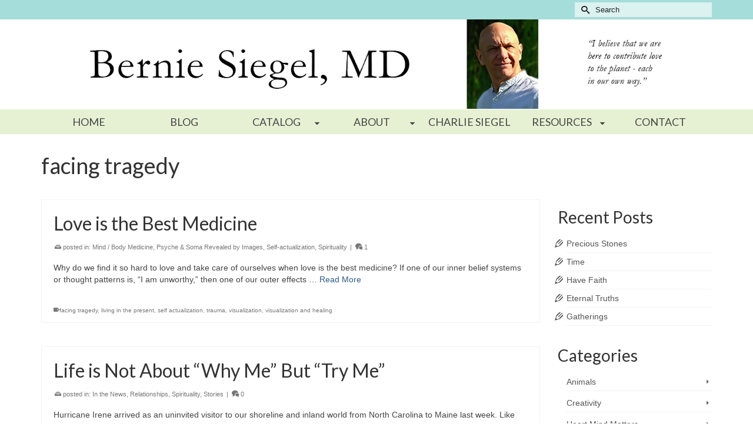

--- FILE ---
content_type: text/html; charset=UTF-8
request_url: https://berniesiegelmd.com/tag/facing-tragedy/
body_size: 18167
content:
<!DOCTYPE html>
<html class="no-js" dir="ltr" lang="en" itemscope="itemscope" itemtype="https://schema.org/WebPage" >
<head>
  <meta charset="UTF-8">
  <meta name="viewport" content="width=device-width, initial-scale=1.0">
  <meta http-equiv="X-UA-Compatible" content="IE=edge">
  	<style>img:is([sizes="auto" i], [sizes^="auto," i]) { contain-intrinsic-size: 3000px 1500px }</style>
	
		<!-- All in One SEO 4.9.0 - aioseo.com -->
	<meta name="robots" content="max-image-preview:large" />
	<link rel="canonical" href="https://berniesiegelmd.com/tag/facing-tragedy/" />
	<meta name="generator" content="All in One SEO (AIOSEO) 4.9.0" />
		<script type="application/ld+json" class="aioseo-schema">
			{"@context":"https:\/\/schema.org","@graph":[{"@type":"BreadcrumbList","@id":"https:\/\/berniesiegelmd.com\/tag\/facing-tragedy\/#breadcrumblist","itemListElement":[{"@type":"ListItem","@id":"https:\/\/berniesiegelmd.com#listItem","position":1,"name":"Home","item":"https:\/\/berniesiegelmd.com","nextItem":{"@type":"ListItem","@id":"https:\/\/berniesiegelmd.com\/tag\/facing-tragedy\/#listItem","name":"facing tragedy"}},{"@type":"ListItem","@id":"https:\/\/berniesiegelmd.com\/tag\/facing-tragedy\/#listItem","position":2,"name":"facing tragedy","previousItem":{"@type":"ListItem","@id":"https:\/\/berniesiegelmd.com#listItem","name":"Home"}}]},{"@type":"CollectionPage","@id":"https:\/\/berniesiegelmd.com\/tag\/facing-tragedy\/#collectionpage","url":"https:\/\/berniesiegelmd.com\/tag\/facing-tragedy\/","name":"facing tragedy -","inLanguage":"en-US","isPartOf":{"@id":"https:\/\/berniesiegelmd.com\/#website"},"breadcrumb":{"@id":"https:\/\/berniesiegelmd.com\/tag\/facing-tragedy\/#breadcrumblist"}},{"@type":"Organization","@id":"https:\/\/berniesiegelmd.com\/#organization","url":"https:\/\/berniesiegelmd.com\/"},{"@type":"WebSite","@id":"https:\/\/berniesiegelmd.com\/#website","url":"https:\/\/berniesiegelmd.com\/","inLanguage":"en-US","publisher":{"@id":"https:\/\/berniesiegelmd.com\/#organization"}}]}
		</script>
		<!-- All in One SEO -->


	<!-- This site is optimized with the Yoast SEO plugin v26.4 - https://yoast.com/wordpress/plugins/seo/ -->
	<title>facing tragedy -</title>
	<link rel="canonical" href="https://berniesiegelmd.com/tag/facing-tragedy/" />
	<meta property="og:locale" content="en_US" />
	<meta property="og:type" content="article" />
	<meta property="og:title" content="facing tragedy Archives -" />
	<meta property="og:url" content="https://berniesiegelmd.com/tag/facing-tragedy/" />
	<meta name="twitter:card" content="summary_large_image" />
	<script type="application/ld+json" class="yoast-schema-graph">{"@context":"https://schema.org","@graph":[{"@type":"CollectionPage","@id":"https://berniesiegelmd.com/tag/facing-tragedy/","url":"https://berniesiegelmd.com/tag/facing-tragedy/","name":"facing tragedy Archives -","isPartOf":{"@id":"https://berniesiegelmd.com/#website"},"breadcrumb":{"@id":"https://berniesiegelmd.com/tag/facing-tragedy/#breadcrumb"},"inLanguage":"en-US"},{"@type":"BreadcrumbList","@id":"https://berniesiegelmd.com/tag/facing-tragedy/#breadcrumb","itemListElement":[{"@type":"ListItem","position":1,"name":"Home","item":"https://berniesiegelmd.com/"},{"@type":"ListItem","position":2,"name":"facing tragedy"}]},{"@type":"WebSite","@id":"https://berniesiegelmd.com/#website","url":"https://berniesiegelmd.com/","name":"","description":"","potentialAction":[{"@type":"SearchAction","target":{"@type":"EntryPoint","urlTemplate":"https://berniesiegelmd.com/?s={search_term_string}"},"query-input":{"@type":"PropertyValueSpecification","valueRequired":true,"valueName":"search_term_string"}}],"inLanguage":"en-US"}]}</script>
	<!-- / Yoast SEO plugin. -->


<link rel='dns-prefetch' href='//widgetlogic.org' />
<link rel='dns-prefetch' href='//fonts.googleapis.com' />
<link rel="alternate" type="application/rss+xml" title=" &raquo; Feed" href="https://berniesiegelmd.com/feed/" />
<link rel="alternate" type="application/rss+xml" title=" &raquo; Comments Feed" href="https://berniesiegelmd.com/comments/feed/" />
<link rel="alternate" type="application/rss+xml" title=" &raquo; facing tragedy Tag Feed" href="https://berniesiegelmd.com/tag/facing-tragedy/feed/" />
		<!-- This site uses the Google Analytics by MonsterInsights plugin v9.10.0 - Using Analytics tracking - https://www.monsterinsights.com/ -->
							<script src="//www.googletagmanager.com/gtag/js?id=G-FXMHNEG2Y5"  data-cfasync="false" data-wpfc-render="false" type="text/javascript" async></script>
			<script data-cfasync="false" data-wpfc-render="false" type="text/javascript">
				var mi_version = '9.10.0';
				var mi_track_user = true;
				var mi_no_track_reason = '';
								var MonsterInsightsDefaultLocations = {"page_location":"https:\/\/berniesiegelmd.com\/tag\/facing-tragedy\/"};
								if ( typeof MonsterInsightsPrivacyGuardFilter === 'function' ) {
					var MonsterInsightsLocations = (typeof MonsterInsightsExcludeQuery === 'object') ? MonsterInsightsPrivacyGuardFilter( MonsterInsightsExcludeQuery ) : MonsterInsightsPrivacyGuardFilter( MonsterInsightsDefaultLocations );
				} else {
					var MonsterInsightsLocations = (typeof MonsterInsightsExcludeQuery === 'object') ? MonsterInsightsExcludeQuery : MonsterInsightsDefaultLocations;
				}

								var disableStrs = [
										'ga-disable-G-FXMHNEG2Y5',
									];

				/* Function to detect opted out users */
				function __gtagTrackerIsOptedOut() {
					for (var index = 0; index < disableStrs.length; index++) {
						if (document.cookie.indexOf(disableStrs[index] + '=true') > -1) {
							return true;
						}
					}

					return false;
				}

				/* Disable tracking if the opt-out cookie exists. */
				if (__gtagTrackerIsOptedOut()) {
					for (var index = 0; index < disableStrs.length; index++) {
						window[disableStrs[index]] = true;
					}
				}

				/* Opt-out function */
				function __gtagTrackerOptout() {
					for (var index = 0; index < disableStrs.length; index++) {
						document.cookie = disableStrs[index] + '=true; expires=Thu, 31 Dec 2099 23:59:59 UTC; path=/';
						window[disableStrs[index]] = true;
					}
				}

				if ('undefined' === typeof gaOptout) {
					function gaOptout() {
						__gtagTrackerOptout();
					}
				}
								window.dataLayer = window.dataLayer || [];

				window.MonsterInsightsDualTracker = {
					helpers: {},
					trackers: {},
				};
				if (mi_track_user) {
					function __gtagDataLayer() {
						dataLayer.push(arguments);
					}

					function __gtagTracker(type, name, parameters) {
						if (!parameters) {
							parameters = {};
						}

						if (parameters.send_to) {
							__gtagDataLayer.apply(null, arguments);
							return;
						}

						if (type === 'event') {
														parameters.send_to = monsterinsights_frontend.v4_id;
							var hookName = name;
							if (typeof parameters['event_category'] !== 'undefined') {
								hookName = parameters['event_category'] + ':' + name;
							}

							if (typeof MonsterInsightsDualTracker.trackers[hookName] !== 'undefined') {
								MonsterInsightsDualTracker.trackers[hookName](parameters);
							} else {
								__gtagDataLayer('event', name, parameters);
							}
							
						} else {
							__gtagDataLayer.apply(null, arguments);
						}
					}

					__gtagTracker('js', new Date());
					__gtagTracker('set', {
						'developer_id.dZGIzZG': true,
											});
					if ( MonsterInsightsLocations.page_location ) {
						__gtagTracker('set', MonsterInsightsLocations);
					}
										__gtagTracker('config', 'G-FXMHNEG2Y5', {"forceSSL":"true","link_attribution":"true"} );
										window.gtag = __gtagTracker;										(function () {
						/* https://developers.google.com/analytics/devguides/collection/analyticsjs/ */
						/* ga and __gaTracker compatibility shim. */
						var noopfn = function () {
							return null;
						};
						var newtracker = function () {
							return new Tracker();
						};
						var Tracker = function () {
							return null;
						};
						var p = Tracker.prototype;
						p.get = noopfn;
						p.set = noopfn;
						p.send = function () {
							var args = Array.prototype.slice.call(arguments);
							args.unshift('send');
							__gaTracker.apply(null, args);
						};
						var __gaTracker = function () {
							var len = arguments.length;
							if (len === 0) {
								return;
							}
							var f = arguments[len - 1];
							if (typeof f !== 'object' || f === null || typeof f.hitCallback !== 'function') {
								if ('send' === arguments[0]) {
									var hitConverted, hitObject = false, action;
									if ('event' === arguments[1]) {
										if ('undefined' !== typeof arguments[3]) {
											hitObject = {
												'eventAction': arguments[3],
												'eventCategory': arguments[2],
												'eventLabel': arguments[4],
												'value': arguments[5] ? arguments[5] : 1,
											}
										}
									}
									if ('pageview' === arguments[1]) {
										if ('undefined' !== typeof arguments[2]) {
											hitObject = {
												'eventAction': 'page_view',
												'page_path': arguments[2],
											}
										}
									}
									if (typeof arguments[2] === 'object') {
										hitObject = arguments[2];
									}
									if (typeof arguments[5] === 'object') {
										Object.assign(hitObject, arguments[5]);
									}
									if ('undefined' !== typeof arguments[1].hitType) {
										hitObject = arguments[1];
										if ('pageview' === hitObject.hitType) {
											hitObject.eventAction = 'page_view';
										}
									}
									if (hitObject) {
										action = 'timing' === arguments[1].hitType ? 'timing_complete' : hitObject.eventAction;
										hitConverted = mapArgs(hitObject);
										__gtagTracker('event', action, hitConverted);
									}
								}
								return;
							}

							function mapArgs(args) {
								var arg, hit = {};
								var gaMap = {
									'eventCategory': 'event_category',
									'eventAction': 'event_action',
									'eventLabel': 'event_label',
									'eventValue': 'event_value',
									'nonInteraction': 'non_interaction',
									'timingCategory': 'event_category',
									'timingVar': 'name',
									'timingValue': 'value',
									'timingLabel': 'event_label',
									'page': 'page_path',
									'location': 'page_location',
									'title': 'page_title',
									'referrer' : 'page_referrer',
								};
								for (arg in args) {
																		if (!(!args.hasOwnProperty(arg) || !gaMap.hasOwnProperty(arg))) {
										hit[gaMap[arg]] = args[arg];
									} else {
										hit[arg] = args[arg];
									}
								}
								return hit;
							}

							try {
								f.hitCallback();
							} catch (ex) {
							}
						};
						__gaTracker.create = newtracker;
						__gaTracker.getByName = newtracker;
						__gaTracker.getAll = function () {
							return [];
						};
						__gaTracker.remove = noopfn;
						__gaTracker.loaded = true;
						window['__gaTracker'] = __gaTracker;
					})();
									} else {
										console.log("");
					(function () {
						function __gtagTracker() {
							return null;
						}

						window['__gtagTracker'] = __gtagTracker;
						window['gtag'] = __gtagTracker;
					})();
									}
			</script>
							<!-- / Google Analytics by MonsterInsights -->
		<script type="text/javascript">
/* <![CDATA[ */
window._wpemojiSettings = {"baseUrl":"https:\/\/s.w.org\/images\/core\/emoji\/16.0.1\/72x72\/","ext":".png","svgUrl":"https:\/\/s.w.org\/images\/core\/emoji\/16.0.1\/svg\/","svgExt":".svg","source":{"concatemoji":"https:\/\/berniesiegelmd.com\/wp-includes\/js\/wp-emoji-release.min.js?ver=6.8.3"}};
/*! This file is auto-generated */
!function(s,n){var o,i,e;function c(e){try{var t={supportTests:e,timestamp:(new Date).valueOf()};sessionStorage.setItem(o,JSON.stringify(t))}catch(e){}}function p(e,t,n){e.clearRect(0,0,e.canvas.width,e.canvas.height),e.fillText(t,0,0);var t=new Uint32Array(e.getImageData(0,0,e.canvas.width,e.canvas.height).data),a=(e.clearRect(0,0,e.canvas.width,e.canvas.height),e.fillText(n,0,0),new Uint32Array(e.getImageData(0,0,e.canvas.width,e.canvas.height).data));return t.every(function(e,t){return e===a[t]})}function u(e,t){e.clearRect(0,0,e.canvas.width,e.canvas.height),e.fillText(t,0,0);for(var n=e.getImageData(16,16,1,1),a=0;a<n.data.length;a++)if(0!==n.data[a])return!1;return!0}function f(e,t,n,a){switch(t){case"flag":return n(e,"\ud83c\udff3\ufe0f\u200d\u26a7\ufe0f","\ud83c\udff3\ufe0f\u200b\u26a7\ufe0f")?!1:!n(e,"\ud83c\udde8\ud83c\uddf6","\ud83c\udde8\u200b\ud83c\uddf6")&&!n(e,"\ud83c\udff4\udb40\udc67\udb40\udc62\udb40\udc65\udb40\udc6e\udb40\udc67\udb40\udc7f","\ud83c\udff4\u200b\udb40\udc67\u200b\udb40\udc62\u200b\udb40\udc65\u200b\udb40\udc6e\u200b\udb40\udc67\u200b\udb40\udc7f");case"emoji":return!a(e,"\ud83e\udedf")}return!1}function g(e,t,n,a){var r="undefined"!=typeof WorkerGlobalScope&&self instanceof WorkerGlobalScope?new OffscreenCanvas(300,150):s.createElement("canvas"),o=r.getContext("2d",{willReadFrequently:!0}),i=(o.textBaseline="top",o.font="600 32px Arial",{});return e.forEach(function(e){i[e]=t(o,e,n,a)}),i}function t(e){var t=s.createElement("script");t.src=e,t.defer=!0,s.head.appendChild(t)}"undefined"!=typeof Promise&&(o="wpEmojiSettingsSupports",i=["flag","emoji"],n.supports={everything:!0,everythingExceptFlag:!0},e=new Promise(function(e){s.addEventListener("DOMContentLoaded",e,{once:!0})}),new Promise(function(t){var n=function(){try{var e=JSON.parse(sessionStorage.getItem(o));if("object"==typeof e&&"number"==typeof e.timestamp&&(new Date).valueOf()<e.timestamp+604800&&"object"==typeof e.supportTests)return e.supportTests}catch(e){}return null}();if(!n){if("undefined"!=typeof Worker&&"undefined"!=typeof OffscreenCanvas&&"undefined"!=typeof URL&&URL.createObjectURL&&"undefined"!=typeof Blob)try{var e="postMessage("+g.toString()+"("+[JSON.stringify(i),f.toString(),p.toString(),u.toString()].join(",")+"));",a=new Blob([e],{type:"text/javascript"}),r=new Worker(URL.createObjectURL(a),{name:"wpTestEmojiSupports"});return void(r.onmessage=function(e){c(n=e.data),r.terminate(),t(n)})}catch(e){}c(n=g(i,f,p,u))}t(n)}).then(function(e){for(var t in e)n.supports[t]=e[t],n.supports.everything=n.supports.everything&&n.supports[t],"flag"!==t&&(n.supports.everythingExceptFlag=n.supports.everythingExceptFlag&&n.supports[t]);n.supports.everythingExceptFlag=n.supports.everythingExceptFlag&&!n.supports.flag,n.DOMReady=!1,n.readyCallback=function(){n.DOMReady=!0}}).then(function(){return e}).then(function(){var e;n.supports.everything||(n.readyCallback(),(e=n.source||{}).concatemoji?t(e.concatemoji):e.wpemoji&&e.twemoji&&(t(e.twemoji),t(e.wpemoji)))}))}((window,document),window._wpemojiSettings);
/* ]]> */
</script>
<style id='wp-emoji-styles-inline-css' type='text/css'>

	img.wp-smiley, img.emoji {
		display: inline !important;
		border: none !important;
		box-shadow: none !important;
		height: 1em !important;
		width: 1em !important;
		margin: 0 0.07em !important;
		vertical-align: -0.1em !important;
		background: none !important;
		padding: 0 !important;
	}
</style>
<link rel='stylesheet' id='wp-block-library-css' href='https://berniesiegelmd.com/wp-includes/css/dist/block-library/style.min.css?ver=6.8.3' type='text/css' media='all' />
<style id='classic-theme-styles-inline-css' type='text/css'>
/*! This file is auto-generated */
.wp-block-button__link{color:#fff;background-color:#32373c;border-radius:9999px;box-shadow:none;text-decoration:none;padding:calc(.667em + 2px) calc(1.333em + 2px);font-size:1.125em}.wp-block-file__button{background:#32373c;color:#fff;text-decoration:none}
</style>
<link rel='stylesheet' id='aioseo/css/src/vue/standalone/blocks/table-of-contents/global.scss-css' href='https://berniesiegelmd.com/wp-content/plugins/all-in-one-seo-pack/dist/Lite/assets/css/table-of-contents/global.e90f6d47.css?ver=4.9.0' type='text/css' media='all' />
<style id='ce4wp-subscribe-style-inline-css' type='text/css'>
.wp-block-ce4wp-subscribe{max-width:840px;margin:0 auto}.wp-block-ce4wp-subscribe .title{margin-bottom:0}.wp-block-ce4wp-subscribe .subTitle{margin-top:0;font-size:0.8em}.wp-block-ce4wp-subscribe .disclaimer{margin-top:5px;font-size:0.8em}.wp-block-ce4wp-subscribe .disclaimer .disclaimer-label{margin-left:10px}.wp-block-ce4wp-subscribe .inputBlock{width:100%;margin-bottom:10px}.wp-block-ce4wp-subscribe .inputBlock input{width:100%}.wp-block-ce4wp-subscribe .inputBlock label{display:inline-block}.wp-block-ce4wp-subscribe .submit-button{margin-top:25px;display:block}.wp-block-ce4wp-subscribe .required-text{display:inline-block;margin:0;padding:0;margin-left:0.3em}.wp-block-ce4wp-subscribe .onSubmission{height:0;max-width:840px;margin:0 auto}.wp-block-ce4wp-subscribe .firstNameSummary .lastNameSummary{text-transform:capitalize}.wp-block-ce4wp-subscribe .ce4wp-inline-notification{display:flex;flex-direction:row;align-items:center;padding:13px 10px;width:100%;height:40px;border-style:solid;border-color:orange;border-width:1px;border-left-width:4px;border-radius:3px;background:rgba(255,133,15,0.1);flex:none;order:0;flex-grow:1;margin:0px 0px}.wp-block-ce4wp-subscribe .ce4wp-inline-warning-text{font-style:normal;font-weight:normal;font-size:16px;line-height:20px;display:flex;align-items:center;color:#571600;margin-left:9px}.wp-block-ce4wp-subscribe .ce4wp-inline-warning-icon{color:orange}.wp-block-ce4wp-subscribe .ce4wp-inline-warning-arrow{color:#571600;margin-left:auto}.wp-block-ce4wp-subscribe .ce4wp-banner-clickable{cursor:pointer}.ce4wp-link{cursor:pointer}

.no-flex{display:block}.sub-header{margin-bottom:1em}


</style>
<style id='ic-price-field-ic-price-table-style-inline-css' type='text/css'>
/**
 * Note that these styles are loaded *before* editor styles, so that
 * editor-specific styles using the same selectors will take precedence.
 */
.ic-font-size-custom .price-value, .ic-font-size-custom .price-value.small-price {
    font-size: inherit;
}
</style>
<style id='ic-epc-image-gallery-style-inline-css' type='text/css'>
/*!
 * 
 * https://impleCode.com
 *
 * Copyright 2021 impleCode
 * Free to use under the GPLv3 license.
 * http://www.gnu.org/licenses/gpl-3.0.html
 *
 * Contributing author: Norbert Dreszer
 *
 * NOTE: DO NOT EDIT THIS FILE. FOR YOUR OWN CSS GO TO WordPress > Appearance > Additional CSS and copy the CSS that you want to modify there.
 */

.wp-block-ic-epc-image-gallery {
    display: table;
}

.wp-block-ic-epc-image-gallery.alignfull, .wp-block-ic-epc-image-gallery.alignwide {
    display: block;
}
</style>
<link rel='stylesheet' id='coblocks-frontend-css' href='https://berniesiegelmd.com/wp-content/plugins/coblocks/dist/style-coblocks-1.css?ver=3.1.16' type='text/css' media='all' />
<link rel='stylesheet' id='coblocks-extensions-css' href='https://berniesiegelmd.com/wp-content/plugins/coblocks/dist/style-coblocks-extensions.css?ver=3.1.16' type='text/css' media='all' />
<link rel='stylesheet' id='coblocks-animation-css' href='https://berniesiegelmd.com/wp-content/plugins/coblocks/dist/style-coblocks-animation.css?ver=2677611078ee87eb3b1c' type='text/css' media='all' />
<link rel='stylesheet' id='block-widget-css' href='https://berniesiegelmd.com/wp-content/plugins/widget-logic/block_widget/css/widget.css?ver=1724953436' type='text/css' media='all' />
<link rel='stylesheet' id='dashicons-css' href='https://berniesiegelmd.com/wp-includes/css/dashicons.min.css?ver=6.8.3' type='text/css' media='all' />
<link rel='stylesheet' id='al_product_styles-css' href='https://berniesiegelmd.com/wp-content/plugins/ecommerce-product-catalog/css/al_product.min.css?timestamp=1761092163&#038;ver=6.8.3' type='text/css' media='all' />
<link rel='stylesheet' id='ic_blocks-css' href='https://berniesiegelmd.com/wp-content/plugins/ecommerce-product-catalog/includes/blocks/ic-blocks.min.css?timestamp=1761092163&#038;ver=6.8.3' type='text/css' media='all' />
<style id='global-styles-inline-css' type='text/css'>
:root{--wp--preset--aspect-ratio--square: 1;--wp--preset--aspect-ratio--4-3: 4/3;--wp--preset--aspect-ratio--3-4: 3/4;--wp--preset--aspect-ratio--3-2: 3/2;--wp--preset--aspect-ratio--2-3: 2/3;--wp--preset--aspect-ratio--16-9: 16/9;--wp--preset--aspect-ratio--9-16: 9/16;--wp--preset--color--black: #000;--wp--preset--color--cyan-bluish-gray: #abb8c3;--wp--preset--color--white: #fff;--wp--preset--color--pale-pink: #f78da7;--wp--preset--color--vivid-red: #cf2e2e;--wp--preset--color--luminous-vivid-orange: #ff6900;--wp--preset--color--luminous-vivid-amber: #fcb900;--wp--preset--color--light-green-cyan: #7bdcb5;--wp--preset--color--vivid-green-cyan: #00d084;--wp--preset--color--pale-cyan-blue: #8ed1fc;--wp--preset--color--vivid-cyan-blue: #0693e3;--wp--preset--color--vivid-purple: #9b51e0;--wp--preset--color--virtue-primary: #2d5c88;--wp--preset--color--virtue-primary-light: #6c8dab;--wp--preset--color--very-light-gray: #eee;--wp--preset--color--very-dark-gray: #444;--wp--preset--gradient--vivid-cyan-blue-to-vivid-purple: linear-gradient(135deg,rgba(6,147,227,1) 0%,rgb(155,81,224) 100%);--wp--preset--gradient--light-green-cyan-to-vivid-green-cyan: linear-gradient(135deg,rgb(122,220,180) 0%,rgb(0,208,130) 100%);--wp--preset--gradient--luminous-vivid-amber-to-luminous-vivid-orange: linear-gradient(135deg,rgba(252,185,0,1) 0%,rgba(255,105,0,1) 100%);--wp--preset--gradient--luminous-vivid-orange-to-vivid-red: linear-gradient(135deg,rgba(255,105,0,1) 0%,rgb(207,46,46) 100%);--wp--preset--gradient--very-light-gray-to-cyan-bluish-gray: linear-gradient(135deg,rgb(238,238,238) 0%,rgb(169,184,195) 100%);--wp--preset--gradient--cool-to-warm-spectrum: linear-gradient(135deg,rgb(74,234,220) 0%,rgb(151,120,209) 20%,rgb(207,42,186) 40%,rgb(238,44,130) 60%,rgb(251,105,98) 80%,rgb(254,248,76) 100%);--wp--preset--gradient--blush-light-purple: linear-gradient(135deg,rgb(255,206,236) 0%,rgb(152,150,240) 100%);--wp--preset--gradient--blush-bordeaux: linear-gradient(135deg,rgb(254,205,165) 0%,rgb(254,45,45) 50%,rgb(107,0,62) 100%);--wp--preset--gradient--luminous-dusk: linear-gradient(135deg,rgb(255,203,112) 0%,rgb(199,81,192) 50%,rgb(65,88,208) 100%);--wp--preset--gradient--pale-ocean: linear-gradient(135deg,rgb(255,245,203) 0%,rgb(182,227,212) 50%,rgb(51,167,181) 100%);--wp--preset--gradient--electric-grass: linear-gradient(135deg,rgb(202,248,128) 0%,rgb(113,206,126) 100%);--wp--preset--gradient--midnight: linear-gradient(135deg,rgb(2,3,129) 0%,rgb(40,116,252) 100%);--wp--preset--font-size--small: 13px;--wp--preset--font-size--medium: 20px;--wp--preset--font-size--large: 36px;--wp--preset--font-size--x-large: 42px;--wp--preset--spacing--20: 0.44rem;--wp--preset--spacing--30: 0.67rem;--wp--preset--spacing--40: 1rem;--wp--preset--spacing--50: 1.5rem;--wp--preset--spacing--60: 2.25rem;--wp--preset--spacing--70: 3.38rem;--wp--preset--spacing--80: 5.06rem;--wp--preset--shadow--natural: 6px 6px 9px rgba(0, 0, 0, 0.2);--wp--preset--shadow--deep: 12px 12px 50px rgba(0, 0, 0, 0.4);--wp--preset--shadow--sharp: 6px 6px 0px rgba(0, 0, 0, 0.2);--wp--preset--shadow--outlined: 6px 6px 0px -3px rgba(255, 255, 255, 1), 6px 6px rgba(0, 0, 0, 1);--wp--preset--shadow--crisp: 6px 6px 0px rgba(0, 0, 0, 1);}:where(.is-layout-flex){gap: 0.5em;}:where(.is-layout-grid){gap: 0.5em;}body .is-layout-flex{display: flex;}.is-layout-flex{flex-wrap: wrap;align-items: center;}.is-layout-flex > :is(*, div){margin: 0;}body .is-layout-grid{display: grid;}.is-layout-grid > :is(*, div){margin: 0;}:where(.wp-block-columns.is-layout-flex){gap: 2em;}:where(.wp-block-columns.is-layout-grid){gap: 2em;}:where(.wp-block-post-template.is-layout-flex){gap: 1.25em;}:where(.wp-block-post-template.is-layout-grid){gap: 1.25em;}.has-black-color{color: var(--wp--preset--color--black) !important;}.has-cyan-bluish-gray-color{color: var(--wp--preset--color--cyan-bluish-gray) !important;}.has-white-color{color: var(--wp--preset--color--white) !important;}.has-pale-pink-color{color: var(--wp--preset--color--pale-pink) !important;}.has-vivid-red-color{color: var(--wp--preset--color--vivid-red) !important;}.has-luminous-vivid-orange-color{color: var(--wp--preset--color--luminous-vivid-orange) !important;}.has-luminous-vivid-amber-color{color: var(--wp--preset--color--luminous-vivid-amber) !important;}.has-light-green-cyan-color{color: var(--wp--preset--color--light-green-cyan) !important;}.has-vivid-green-cyan-color{color: var(--wp--preset--color--vivid-green-cyan) !important;}.has-pale-cyan-blue-color{color: var(--wp--preset--color--pale-cyan-blue) !important;}.has-vivid-cyan-blue-color{color: var(--wp--preset--color--vivid-cyan-blue) !important;}.has-vivid-purple-color{color: var(--wp--preset--color--vivid-purple) !important;}.has-black-background-color{background-color: var(--wp--preset--color--black) !important;}.has-cyan-bluish-gray-background-color{background-color: var(--wp--preset--color--cyan-bluish-gray) !important;}.has-white-background-color{background-color: var(--wp--preset--color--white) !important;}.has-pale-pink-background-color{background-color: var(--wp--preset--color--pale-pink) !important;}.has-vivid-red-background-color{background-color: var(--wp--preset--color--vivid-red) !important;}.has-luminous-vivid-orange-background-color{background-color: var(--wp--preset--color--luminous-vivid-orange) !important;}.has-luminous-vivid-amber-background-color{background-color: var(--wp--preset--color--luminous-vivid-amber) !important;}.has-light-green-cyan-background-color{background-color: var(--wp--preset--color--light-green-cyan) !important;}.has-vivid-green-cyan-background-color{background-color: var(--wp--preset--color--vivid-green-cyan) !important;}.has-pale-cyan-blue-background-color{background-color: var(--wp--preset--color--pale-cyan-blue) !important;}.has-vivid-cyan-blue-background-color{background-color: var(--wp--preset--color--vivid-cyan-blue) !important;}.has-vivid-purple-background-color{background-color: var(--wp--preset--color--vivid-purple) !important;}.has-black-border-color{border-color: var(--wp--preset--color--black) !important;}.has-cyan-bluish-gray-border-color{border-color: var(--wp--preset--color--cyan-bluish-gray) !important;}.has-white-border-color{border-color: var(--wp--preset--color--white) !important;}.has-pale-pink-border-color{border-color: var(--wp--preset--color--pale-pink) !important;}.has-vivid-red-border-color{border-color: var(--wp--preset--color--vivid-red) !important;}.has-luminous-vivid-orange-border-color{border-color: var(--wp--preset--color--luminous-vivid-orange) !important;}.has-luminous-vivid-amber-border-color{border-color: var(--wp--preset--color--luminous-vivid-amber) !important;}.has-light-green-cyan-border-color{border-color: var(--wp--preset--color--light-green-cyan) !important;}.has-vivid-green-cyan-border-color{border-color: var(--wp--preset--color--vivid-green-cyan) !important;}.has-pale-cyan-blue-border-color{border-color: var(--wp--preset--color--pale-cyan-blue) !important;}.has-vivid-cyan-blue-border-color{border-color: var(--wp--preset--color--vivid-cyan-blue) !important;}.has-vivid-purple-border-color{border-color: var(--wp--preset--color--vivid-purple) !important;}.has-vivid-cyan-blue-to-vivid-purple-gradient-background{background: var(--wp--preset--gradient--vivid-cyan-blue-to-vivid-purple) !important;}.has-light-green-cyan-to-vivid-green-cyan-gradient-background{background: var(--wp--preset--gradient--light-green-cyan-to-vivid-green-cyan) !important;}.has-luminous-vivid-amber-to-luminous-vivid-orange-gradient-background{background: var(--wp--preset--gradient--luminous-vivid-amber-to-luminous-vivid-orange) !important;}.has-luminous-vivid-orange-to-vivid-red-gradient-background{background: var(--wp--preset--gradient--luminous-vivid-orange-to-vivid-red) !important;}.has-very-light-gray-to-cyan-bluish-gray-gradient-background{background: var(--wp--preset--gradient--very-light-gray-to-cyan-bluish-gray) !important;}.has-cool-to-warm-spectrum-gradient-background{background: var(--wp--preset--gradient--cool-to-warm-spectrum) !important;}.has-blush-light-purple-gradient-background{background: var(--wp--preset--gradient--blush-light-purple) !important;}.has-blush-bordeaux-gradient-background{background: var(--wp--preset--gradient--blush-bordeaux) !important;}.has-luminous-dusk-gradient-background{background: var(--wp--preset--gradient--luminous-dusk) !important;}.has-pale-ocean-gradient-background{background: var(--wp--preset--gradient--pale-ocean) !important;}.has-electric-grass-gradient-background{background: var(--wp--preset--gradient--electric-grass) !important;}.has-midnight-gradient-background{background: var(--wp--preset--gradient--midnight) !important;}.has-small-font-size{font-size: var(--wp--preset--font-size--small) !important;}.has-medium-font-size{font-size: var(--wp--preset--font-size--medium) !important;}.has-large-font-size{font-size: var(--wp--preset--font-size--large) !important;}.has-x-large-font-size{font-size: var(--wp--preset--font-size--x-large) !important;}
:where(.wp-block-post-template.is-layout-flex){gap: 1.25em;}:where(.wp-block-post-template.is-layout-grid){gap: 1.25em;}
:where(.wp-block-columns.is-layout-flex){gap: 2em;}:where(.wp-block-columns.is-layout-grid){gap: 2em;}
:root :where(.wp-block-pullquote){font-size: 1.5em;line-height: 1.6;}
</style>
<link rel='stylesheet' id='contact-form-7-css' href='https://berniesiegelmd.com/wp-content/plugins/contact-form-7/includes/css/styles.css?ver=6.1.3' type='text/css' media='all' />
<link rel='stylesheet' id='wp-components-css' href='https://berniesiegelmd.com/wp-includes/css/dist/components/style.min.css?ver=6.8.3' type='text/css' media='all' />
<link rel='stylesheet' id='godaddy-styles-css' href='https://berniesiegelmd.com/wp-content/mu-plugins/vendor/wpex/godaddy-launch/includes/Dependencies/GoDaddy/Styles/build/latest.css?ver=2.0.2' type='text/css' media='all' />
<style id='kadence-blocks-global-variables-inline-css' type='text/css'>
:root {--global-kb-font-size-sm:clamp(0.8rem, 0.73rem + 0.217vw, 0.9rem);--global-kb-font-size-md:clamp(1.1rem, 0.995rem + 0.326vw, 1.25rem);--global-kb-font-size-lg:clamp(1.75rem, 1.576rem + 0.543vw, 2rem);--global-kb-font-size-xl:clamp(2.25rem, 1.728rem + 1.63vw, 3rem);--global-kb-font-size-xxl:clamp(2.5rem, 1.456rem + 3.26vw, 4rem);--global-kb-font-size-xxxl:clamp(2.75rem, 0.489rem + 7.065vw, 6rem);}:root {--global-palette1: #3182CE;--global-palette2: #2B6CB0;--global-palette3: #1A202C;--global-palette4: #2D3748;--global-palette5: #4A5568;--global-palette6: #718096;--global-palette7: #EDF2F7;--global-palette8: #F7FAFC;--global-palette9: #ffffff;}
</style>
<link rel='stylesheet' id='kadence_slider_css-css' href='https://berniesiegelmd.com/wp-content/plugins/kadence-slider/css/ksp.css?ver=2.3.6' type='text/css' media='all' />
<link rel='stylesheet' id='virtue_main-css' href='https://berniesiegelmd.com/wp-content/themes/virtue_premium/assets/css/virtue.css?ver=4.10.19' type='text/css' media='all' />
<link rel='stylesheet' id='virtue_print-css' href='https://berniesiegelmd.com/wp-content/themes/virtue_premium/assets/css/virtue_print.css?ver=4.10.19' type='text/css' media='print' />
<link rel='stylesheet' id='virtue_so_pb-css' href='https://berniesiegelmd.com/wp-content/themes/virtue_premium/assets/css/virtue-so-page-builder.css?ver=4.10.19' type='text/css' media='all' />
<link rel='stylesheet' id='virtue_icons-css' href='https://berniesiegelmd.com/wp-content/themes/virtue_premium/assets/css/virtue_icons.css?ver=4.10.19' type='text/css' media='all' />
<link rel='stylesheet' id='virtue_skin-css' href='https://berniesiegelmd.com/wp-content/themes/virtue_premium/assets/css/skins/default.css?ver=4.10.19' type='text/css' media='all' />
<link rel='stylesheet' id='redux-google-fonts-virtue_premium-css' href='https://fonts.googleapis.com/css?family=Lato%3A400&#038;ver=6.8.3' type='text/css' media='all' />
<link rel='stylesheet' id='redux-google-fonts-kadence_slider-css' href='https://fonts.googleapis.com/css?family=Raleway%3A800%2C600%2C400%2C300%2C200&#038;ver=6.8.3' type='text/css' media='all' />
<script type="text/javascript" src="https://berniesiegelmd.com/wp-includes/js/jquery/jquery.min.js?ver=3.7.1" id="jquery-core-js"></script>
<script type="text/javascript" src="https://berniesiegelmd.com/wp-includes/js/jquery/jquery-migrate.min.js?ver=3.4.1" id="jquery-migrate-js"></script>
<script type="text/javascript" src="https://berniesiegelmd.com/wp-content/plugins/google-analytics-for-wordpress/assets/js/frontend-gtag.min.js?ver=9.10.0" id="monsterinsights-frontend-script-js" async="async" data-wp-strategy="async"></script>
<script data-cfasync="false" data-wpfc-render="false" type="text/javascript" id='monsterinsights-frontend-script-js-extra'>/* <![CDATA[ */
var monsterinsights_frontend = {"js_events_tracking":"true","download_extensions":"doc,pdf,ppt,zip,xls,docx,pptx,xlsx","inbound_paths":"[{\"path\":\"\\\/go\\\/\",\"label\":\"affiliate\"},{\"path\":\"\\\/recommend\\\/\",\"label\":\"affiliate\"}]","home_url":"https:\/\/berniesiegelmd.com","hash_tracking":"false","v4_id":"G-FXMHNEG2Y5"};/* ]]> */
</script>
<!--[if lt IE 9]>
<script type="text/javascript" src="https://berniesiegelmd.com/wp-content/themes/virtue_premium/assets/js/vendor/respond.min.js?ver=6.8.3" id="virtue-respond-js"></script>
<![endif]-->
<link rel="https://api.w.org/" href="https://berniesiegelmd.com/wp-json/" /><link rel="alternate" title="JSON" type="application/json" href="https://berniesiegelmd.com/wp-json/wp/v2/tags/291" /><link rel="EditURI" type="application/rsd+xml" title="RSD" href="https://berniesiegelmd.com/xmlrpc.php?rsd" />
<style type="text/css" id="kt-custom-css">#logo {padding-top:0px;}#logo {padding-bottom:0px;}#logo {margin-left:0px;}#logo {margin-right:0px;}#nav-main, .nav-main {margin-top:40px;}#nav-main, .nav-main  {margin-bottom:10px;}.headerfont, .tp-caption, .yith-wcan-list li, .yith-wcan .yith-wcan-reset-navigation, ul.yith-wcan-label li a, .price {font-family:Lato;} 
  .topbarmenu ul li {font-family:Lato;}
  #kadbreadcrumbs {font-family:;}#nav-second ul.sf-menu > li:hover, #nav-second ul.sf-menu > li:focus, #nav-second ul.sf-menu > li.current-menu-item, #nav-second ul.sf-menu ul > li.current-menu-item, #nav-second ul.sf-menu ul li a:hover, #nav-second ul.sf-menu ul li a:focus {background:#90e088;}.kad-mobile-nav .kad-nav-inner li.current-menu-item>a, .kad-mobile-nav .kad-nav-inner li a:hover, .kad-mobile-nav .kad-nav-inner li a:focus, #kad-banner .mobile-nav-trigger-id a.nav-trigger-case:hover .kad-menu-name, #kad-banner .mobile-nav-trigger-id a.nav-trigger-case:focus .kad-menu-name, #kad-banner .mobile-nav-trigger-id a.nav-trigger-case:hover .kad-navbtn, #kad-banner .mobile-nav-trigger-id a.nav-trigger-case:focus .kad-navbtn {background:#e6f1d3;}input[type=number]::-webkit-inner-spin-button, input[type=number]::-webkit-outer-spin-button { -webkit-appearance: none; margin: 0; } input[type=number] {-moz-appearance: textfield;}.quantity input::-webkit-outer-spin-button,.quantity input::-webkit-inner-spin-button {display: none;}@media (max-width: 767px) {#kad-banner,#kad-banner-sticky-wrapper{display: none;}#kad-mobile-banner, #kad-mobile-banner-sticky-wrapper{display:block;}}[class*="wp-image"] {padding:0;}.portfolionav {padding: 10px 0 10px;}.woocommerce-ordering {margin: 16px 0 0;}.product_item .product_details h5 {text-transform: none;} @media (-webkit-min-device-pixel-ratio: 2), (min-resolution: 192dpi) { body #kad-banner #logo .kad-standard-logo, body #kad-banner #logo .kt-intrinsic-container-center {display: none;} body #kad-banner #logo .kad-retina-logo {display: block;}}.product_item .product_details h5 {min-height:40px;}#nav-second ul.sf-menu>li {width:14.2%;}#nav-main .sf-menu ul, .nav-main .sf-menu ul, #nav-second .sf-menu ul, .topbarmenu .sf-menu ul{background: #e6f1d3;}.kad-header-style-two .nav-main ul.sf-menu > li {width: 33.333333%;}.kad-hidepostauthortop, .postauthortop {display:none;}.postdate, .kad-hidedate, .postdatetooltip, .recentpost_date{display:none;}[class*="wp-image"] {-webkit-box-shadow: none;-moz-box-shadow: none;box-shadow: none;border:none;}[class*="wp-image"]:hover {-webkit-box-shadow: none;-moz-box-shadow: none;box-shadow: none;border:none;} .light-dropshaddow {-moz-box-shadow: none;-webkit-box-shadow: none;box-shadow: none;}@media (max-width: 992px) {.nav-trigger .nav-trigger-case {position: static; display: block; width: 100%;}}@media only screen and (device-width: 768px) {.nav-trigger .nav-trigger-case {position: static; display: block; width: 100%;}}.entry-content p { margin-bottom:16px;}/*   Top bar styling  */
#cat_nav {
     background-color: #e6f1d3;
}

#cat_nav li a {
     text-transform: uppercase;
}

#topbar {
     background-color: #a5ddda;
}

/* Top bar search box styling  */
.form-search {
     background-color: rgb(255,255,255,0.5);
}

.icon-search {
    color: #222222;
}

div#topbar-search.topbar-widget form.form-search label input.search-query::placeholder,
div#topbar-search.topbar-widget form.form-search label input.search-query {
   color: #222222;
}

/*  Page title styling  */
     .page-header {
     border: none;
}

/* Contact form styling  */
#contactForm .kad-btn {
     background-color:#2466b0;
}

/*  Catalog page styling  */
#product_filters_bar {
     display: none;
}

.catalog-header {
     display: none;
}

/*  Newsletter sign-up form styling  */
#newletter-subscription-1 {
     width: 80%;
}

#newletter-subscription-1 .yikes-easy-mc-email {
     background:  #ffffff;
}

#newletter-subscription-1 .yikes-easy-mc-submit-button-1 {
     width: 50%;
     background: #2466b0;
     color: #ffffff;
}

/*  Quick Links navigation menu styling  */
.widget_nav_menu {
	padding-bottom: 2em;
}

#menu-quick-links a {
	color: #3b3b3b !important;  
}

#containerfooter .menu li a:hover {
     color:   #ffffff !important; 
     background: #2466b0;
}
#containerfooter .menu li a {
     background: rgb(0 0 0 / 0); 
     max-width: 200px;
}</style><style type="text/css" title="dynamic-css" class="options-output">header #logo a.brand,.logofont{font-family:Lato;line-height:40px;font-weight:400;font-style:normal;font-size:32px;}.kad_tagline{font-family:Lato;line-height:20px;font-weight:400;font-style:normal;color:#444444;font-size:14px;}.product_item .product_details h5{font-family:Lato;line-height:20px;font-weight:normal;font-style:700;font-size:16px;}h1{font-family:Lato;line-height:40px;font-weight:normal;font-style:400;font-size:38px;}h2{font-family:Lato;line-height:40px;font-weight:normal;font-style:400;font-size:32px;}h3{font-family:Lato;line-height:40px;font-weight:normal;font-style:400;font-size:28px;}h4{font-family:Lato;line-height:40px;font-weight:normal;font-style:400;font-size:24px;}h5{font-family:Lato;line-height:24px;font-weight:normal;font-style:normal;font-size:18px;}body{line-height:20px;font-style:400;font-size:14px;}#nav-main ul.sf-menu a, .nav-main ul.sf-menu a{font-family:Lato;line-height:18px;font-weight:400;font-style:normal;font-size:12px;}#nav-second ul.sf-menu a{font-family:Lato;line-height:22px;font-weight:400;font-style:normal;font-size:18px;}#nav-main ul.sf-menu ul li a, #nav-second ul.sf-menu ul li a, .nav-main ul.sf-menu ul li a{line-height:inheritpx;font-size:12px;}.kad-nav-inner .kad-mnav, .kad-mobile-nav .kad-nav-inner li a,.nav-trigger-case{font-family:Lato;line-height:20px;font-weight:400;font-style:normal;font-size:16px;}</style></head>
<body class="archive tag tag-facing-tragedy tag-291 wp-embed-responsive wp-theme-virtue_premium kt-showsub-indicator notsticky virtue-skin-default wide" data-smooth-scrolling="0" data-smooth-scrolling-hide="0" data-jsselect="1" data-product-tab-scroll="0" data-animate="1" data-sticky="0" >
		<div id="wrapper" class="container">
	<!--[if lt IE 8]><div class="alert"> You are using an outdated browser. Please upgrade your browser to improve your experience.</div><![endif]-->
	<header id="kad-banner" class="banner headerclass kt-not-mobile-sticky " data-header-shrink="0" data-mobile-sticky="0" data-menu-stick="0">
<div id="topbar" class="topclass">
	<div class="container">
		<div class="row">
			<div class="col-md-6 col-sm-6 kad-topbar-left">
				<div class="topbarmenu clearfix">
								</div>
			</div><!-- close col-md-6 -->
			<div class="col-md-6 col-sm-6 kad-topbar-right">
				<div id="topbar-search" class="topbar-widget">
					<form role="search" method="get" class="form-search" action="https://berniesiegelmd.com/">
	<label>
		<span class="screen-reader-text">Search for:</span>
		<input type="text" value="" name="s" class="search-query" placeholder="Search">
	</label>
	<button type="submit" class="search-icon" aria-label="Submit Search"><i class="icon-search"></i></button>
</form>
				</div>
			</div> <!-- close col-md-6-->
		</div> <!-- Close Row -->
			</div> <!-- Close Container -->
</div>	<div class="container">
		<div class="row">
			<div class="col-md-12 clearfix kad-header-left">
				<div id="logo" class="logocase">
					<a class="brand logofont" href="https://berniesiegelmd.com/" title="">
													<div id="thelogo">
																	<img src="https://berniesiegelmd.com/wp-content/uploads/2022/12/Bernie-Siegel-header-v2.jpg" alt="" class="kad-standard-logo" />
																		<img src="https://berniesiegelmd.com/wp-content/uploads/2022/12/Bernie-Siegel-header-v2.jpg" class="kad-retina-logo" alt="" style="max-height:200px" />
															</div>
												</a>
									</div> <!-- Close #logo -->
			</div><!-- close kad-header-left -->
						<div class="col-md-12 kad-header-right">
						</div> <!-- Close kad-header-right -->       
		</div> <!-- Close Row -->
						<div id="mobile-nav-trigger" class="nav-trigger mobile-nav-trigger-id">
					<button class="nav-trigger-case collapsed mobileclass" title="Menu" aria-label="Menu" data-toggle="collapse" rel="nofollow" data-target=".mobile_menu_collapse">
						<span class="kad-navbtn clearfix">
							<i class="icon-menu"></i>
						</span>
						<span class="kad-menu-name">
							Menu						</span>
					</button>
				</div>
				<div id="kad-mobile-nav" class="kad-mobile-nav id-kad-mobile-nav">
					<div class="kad-nav-inner mobileclass">
						<div id="mobile_menu_collapse" class="kad-nav-collapse collapse mobile_menu_collapse">
							<ul id="menu-main-menu" class="kad-mnav"><li  class="menu-home menu-item-18695"><a href="https://berniesiegelmd.com/"><span>Home</span></a></li>
<li  class="menu-blog current_page_parent menu-item-18696"><a href="https://berniesiegelmd.com/blog/"><span>Blog</span></a></li>
<li  class="menu-catalog sf-dropdown sf-dropdown-toggle menu-item-18702"><a href="https://berniesiegelmd.com/products-page/"><span>Catalog</span></a><button class="kad-submenu-accordion collapse-next kad-submenu-accordion-open" data-parent=".kad-nav-collapse" data-toggle="collapse"><i class="icon-arrow-down"></i><i class="icon-arrow-up"></i></button>
<ul class="sub-menu sf-dropdown-menu collapse">
	<li  class="menu-audiobooks-cds menu-item-18857"><a href="https://berniesiegelmd.com/products-category/audiobooks-cds-2/"><span>Audiobooks &amp; CDs</span></a></li>
	<li  class="menu-books menu-item-18855"><a href="https://berniesiegelmd.com/products-category/books-2/"><span>Books</span></a></li>
	<li  class="menu-children menu-item-20995"><a href="https://berniesiegelmd.com/products-category/children-2/"><span>Children</span></a></li>
	<li  class="menu-dvds menu-item-18859"><a href="https://berniesiegelmd.com/products-category/dvds-2/"><span>DVDs</span></a></li>
	<li  class="menu-fiction menu-item-20997"><a href="https://berniesiegelmd.com/products-category/fiction-2/"><span>Fiction</span></a></li>
	<li  class="menu-holistic-healing menu-item-18856"><a href="https://berniesiegelmd.com/products-category/holistic-healing-2/"><span>Holistic Healing</span></a></li>
	<li  class="menu-humor-healing menu-item-18860"><a href="https://berniesiegelmd.com/products-category/humor-healing-2/"><span>Humor &amp; Healing</span></a></li>
	<li  class="menu-lectures menu-item-21622"><a href="https://berniesiegelmd.com/products-category/lectures/"><span>Lectures</span></a></li>
	<li  class="menu-meditations-affirmations menu-item-18858"><a href="https://berniesiegelmd.com/products-category/meditations-affirmations-2/"><span>Meditations &amp; Affirmations</span></a></li>
	<li  class="menu-parenting menu-item-20996"><a href="https://berniesiegelmd.com/products-category/parenting-2/"><span>Parenting</span></a></li>
</ul>
</li>
<li  class="menu-about sf-dropdown sf-dropdown-toggle menu-item-18698"><a href="https://berniesiegelmd.com/about/"><span>About</span></a><button class="kad-submenu-accordion collapse-next kad-submenu-accordion-open" data-parent=".kad-nav-collapse" data-toggle="collapse"><i class="icon-arrow-down"></i><i class="icon-arrow-up"></i></button>
<ul class="sub-menu sf-dropdown-menu collapse">
	<li  class="menu-events-activities menu-item-18834"><a href="https://berniesiegelmd.com/about/events/"><span>Events &#038; Activities</span></a></li>
	<li  class="menu-radio-tv menu-item-18835"><a href="https://berniesiegelmd.com/about/radio-tv/"><span>Radio &#038; TV</span></a></li>
	<li  class="menu-in-the-press menu-item-18836"><a href="https://berniesiegelmd.com/about/in-the-press/"><span>In the Press</span></a></li>
</ul>
</li>
<li  class="menu-charlie-siegel menu-item-18697"><a href="https://berniesiegelmd.com/charlie-siegels-works/"><span>Charlie Siegel</span></a></li>
<li  class="menu-resources sf-dropdown sf-dropdown-toggle menu-item-18699"><a href="https://berniesiegelmd.com/resources/"><span>Resources</span></a><button class="kad-submenu-accordion collapse-next kad-submenu-accordion-open" data-parent=".kad-nav-collapse" data-toggle="collapse"><i class="icon-arrow-down"></i><i class="icon-arrow-up"></i></button>
<ul class="sub-menu sf-dropdown-menu collapse">
	<li  class="menu-book-resources menu-item-18841"><a href="https://berniesiegelmd.com/resources/book-resources/"><span>Book Resources</span></a></li>
	<li  class="menu-dvd-cd-resources menu-item-18838"><a href="https://berniesiegelmd.com/resources/dvd-cd-resources/"><span>DVD / CD Resources</span></a></li>
	<li  class="menu-articles menu-item-18840"><a href="https://berniesiegelmd.com/resources/articles/"><span>Articles</span></a></li>
	<li  class="menu-organizations-websites menu-item-18839"><a href="https://berniesiegelmd.com/resources/organizations-websites/"><span>Organizations &#038; Websites</span></a></li>
</ul>
</li>
<li  class="menu-contact menu-item-18700"><a href="https://berniesiegelmd.com/contact/"><span>Contact</span></a></li>
</ul>						</div>
					</div>
				</div>   
					</div> <!-- Close Container -->
			<div id="cat_nav" class="navclass">
			<div class="container">
				<nav id="nav-second" class="clearfix">
					<ul id="menu-main-menu-1" class="sf-menu"><li  class=" menu-item-18695 menu-item menu-home"><a href="https://berniesiegelmd.com/"><span>Home</span></a></li>
<li  class=" current_page_parent menu-item-18696 menu-item menu-blog"><a href="https://berniesiegelmd.com/blog/"><span>Blog</span></a></li>
<li  class=" sf-dropdown menu-item-has-children menu-item-18702 menu-item menu-catalog"><a href="https://berniesiegelmd.com/products-page/"><span>Catalog</span></a>
<ul class="sub-menu sf-dropdown-menu dropdown">
	<li  class=" menu-item-18857 menu-item menu-audiobooks-cds"><a href="https://berniesiegelmd.com/products-category/audiobooks-cds-2/"><span>Audiobooks &amp; CDs</span></a></li>
	<li  class=" menu-item-18855 menu-item menu-books"><a href="https://berniesiegelmd.com/products-category/books-2/"><span>Books</span></a></li>
	<li  class=" menu-item-20995 menu-item menu-children"><a href="https://berniesiegelmd.com/products-category/children-2/"><span>Children</span></a></li>
	<li  class=" menu-item-18859 menu-item menu-dvds"><a href="https://berniesiegelmd.com/products-category/dvds-2/"><span>DVDs</span></a></li>
	<li  class=" menu-item-20997 menu-item menu-fiction"><a href="https://berniesiegelmd.com/products-category/fiction-2/"><span>Fiction</span></a></li>
	<li  class=" menu-item-18856 menu-item menu-holistic-healing"><a href="https://berniesiegelmd.com/products-category/holistic-healing-2/"><span>Holistic Healing</span></a></li>
	<li  class=" menu-item-18860 menu-item menu-humor-healing"><a href="https://berniesiegelmd.com/products-category/humor-healing-2/"><span>Humor &amp; Healing</span></a></li>
	<li  class=" menu-item-21622 menu-item menu-lectures"><a href="https://berniesiegelmd.com/products-category/lectures/"><span>Lectures</span></a></li>
	<li  class=" menu-item-18858 menu-item menu-meditations-affirmations"><a href="https://berniesiegelmd.com/products-category/meditations-affirmations-2/"><span>Meditations &amp; Affirmations</span></a></li>
	<li  class=" menu-item-20996 menu-item menu-parenting"><a href="https://berniesiegelmd.com/products-category/parenting-2/"><span>Parenting</span></a></li>
</ul>
</li>
<li  class=" sf-dropdown menu-item-has-children menu-item-18698 menu-item menu-about"><a href="https://berniesiegelmd.com/about/"><span>About</span></a>
<ul class="sub-menu sf-dropdown-menu dropdown">
	<li  class=" menu-item-18834 menu-item menu-events-activities"><a href="https://berniesiegelmd.com/about/events/"><span>Events &#038; Activities</span></a></li>
	<li  class=" menu-item-18835 menu-item menu-radio-tv"><a href="https://berniesiegelmd.com/about/radio-tv/"><span>Radio &#038; TV</span></a></li>
	<li  class=" menu-item-18836 menu-item menu-in-the-press"><a href="https://berniesiegelmd.com/about/in-the-press/"><span>In the Press</span></a></li>
</ul>
</li>
<li  class=" menu-item-18697 menu-item menu-charlie-siegel"><a href="https://berniesiegelmd.com/charlie-siegels-works/"><span>Charlie Siegel</span></a></li>
<li  class=" sf-dropdown menu-item-has-children menu-item-18699 menu-item menu-resources"><a href="https://berniesiegelmd.com/resources/"><span>Resources</span></a>
<ul class="sub-menu sf-dropdown-menu dropdown">
	<li  class=" menu-item-18841 menu-item menu-book-resources"><a href="https://berniesiegelmd.com/resources/book-resources/"><span>Book Resources</span></a></li>
	<li  class=" menu-item-18838 menu-item menu-dvd-cd-resources"><a href="https://berniesiegelmd.com/resources/dvd-cd-resources/"><span>DVD / CD Resources</span></a></li>
	<li  class=" menu-item-18840 menu-item menu-articles"><a href="https://berniesiegelmd.com/resources/articles/"><span>Articles</span></a></li>
	<li  class=" menu-item-18839 menu-item menu-organizations-websites"><a href="https://berniesiegelmd.com/resources/organizations-websites/"><span>Organizations &#038; Websites</span></a></li>
</ul>
</li>
<li  class=" menu-item-18700 menu-item menu-contact"><a href="https://berniesiegelmd.com/contact/"><span>Contact</span></a></li>
</ul>				</nav>
			</div><!--close container-->
		</div><!--close navclass-->
		</header>
<div id="kad-mobile-banner" class="banner mobile-headerclass" data-mobile-header-sticky="0">
	<div class="container mobile-header-container" style="height:80px">
		<div class="clearfix kad-mobile-header-logo">
			<a class="mobile-logo" href="https://berniesiegelmd.com/" style="padding-right:50px; height:80px">
				<div class="mobile-logo-inner" style="height:80px">
									<img src="https://berniesiegelmd.com/wp-content/uploads/2021/02/Bernie-Siegel-header-mobile.jpg" style="max-height:80px;" alt="" class="kad-mobile-logo" />
								</div>
			</a> <!-- Close #mobile-logo -->
		</div><!-- Close .kad-mobile-header-logo -->
							<button class="mh-nav-trigger-case collapsed" data-toggle="collapse" rel="nofollow" title="Menu" aria-label="Menu" data-target=".mh-mobile_menu_collapse" style="line-height:80px;">
				<span class="kad-navbtn clearfix"><i class="icon-menu"></i></span>
			</button>
						</div> <!-- Close Container -->
		<div class="container mobile-dropdown-container">
		<div id="mg-kad-mobile-nav" class="mh-kad-mobile-nav kad-mobile-nav">
			<div class="mh-kad-nav-inner kad-nav-inner mobileclass">
				<div id="mh-mobile_menu_collapse" class="mh-kad-nav-collapse collapse mh-mobile_menu_collapse">
				<ul id="menu-main-menu-2" class="kad-mnav"><li  class="menu-home menu-item-18695"><a href="https://berniesiegelmd.com/"><span>Home</span></a></li>
<li  class="menu-blog current_page_parent menu-item-18696"><a href="https://berniesiegelmd.com/blog/"><span>Blog</span></a></li>
<li  class="menu-catalog sf-dropdown sf-dropdown-toggle menu-item-18702"><a href="https://berniesiegelmd.com/products-page/"><span>Catalog</span></a><button class="kad-submenu-accordion collapse-next kad-submenu-accordion-open" data-parent=".kad-nav-collapse" data-toggle="collapse"><i class="icon-arrow-down"></i><i class="icon-arrow-up"></i></button>
<ul class="sub-menu sf-dropdown-menu collapse">
	<li  class="menu-audiobooks-cds menu-item-18857"><a href="https://berniesiegelmd.com/products-category/audiobooks-cds-2/"><span>Audiobooks &amp; CDs</span></a></li>
	<li  class="menu-books menu-item-18855"><a href="https://berniesiegelmd.com/products-category/books-2/"><span>Books</span></a></li>
	<li  class="menu-children menu-item-20995"><a href="https://berniesiegelmd.com/products-category/children-2/"><span>Children</span></a></li>
	<li  class="menu-dvds menu-item-18859"><a href="https://berniesiegelmd.com/products-category/dvds-2/"><span>DVDs</span></a></li>
	<li  class="menu-fiction menu-item-20997"><a href="https://berniesiegelmd.com/products-category/fiction-2/"><span>Fiction</span></a></li>
	<li  class="menu-holistic-healing menu-item-18856"><a href="https://berniesiegelmd.com/products-category/holistic-healing-2/"><span>Holistic Healing</span></a></li>
	<li  class="menu-humor-healing menu-item-18860"><a href="https://berniesiegelmd.com/products-category/humor-healing-2/"><span>Humor &amp; Healing</span></a></li>
	<li  class="menu-lectures menu-item-21622"><a href="https://berniesiegelmd.com/products-category/lectures/"><span>Lectures</span></a></li>
	<li  class="menu-meditations-affirmations menu-item-18858"><a href="https://berniesiegelmd.com/products-category/meditations-affirmations-2/"><span>Meditations &amp; Affirmations</span></a></li>
	<li  class="menu-parenting menu-item-20996"><a href="https://berniesiegelmd.com/products-category/parenting-2/"><span>Parenting</span></a></li>
</ul>
</li>
<li  class="menu-about sf-dropdown sf-dropdown-toggle menu-item-18698"><a href="https://berniesiegelmd.com/about/"><span>About</span></a><button class="kad-submenu-accordion collapse-next kad-submenu-accordion-open" data-parent=".kad-nav-collapse" data-toggle="collapse"><i class="icon-arrow-down"></i><i class="icon-arrow-up"></i></button>
<ul class="sub-menu sf-dropdown-menu collapse">
	<li  class="menu-events-activities menu-item-18834"><a href="https://berniesiegelmd.com/about/events/"><span>Events &#038; Activities</span></a></li>
	<li  class="menu-radio-tv menu-item-18835"><a href="https://berniesiegelmd.com/about/radio-tv/"><span>Radio &#038; TV</span></a></li>
	<li  class="menu-in-the-press menu-item-18836"><a href="https://berniesiegelmd.com/about/in-the-press/"><span>In the Press</span></a></li>
</ul>
</li>
<li  class="menu-charlie-siegel menu-item-18697"><a href="https://berniesiegelmd.com/charlie-siegels-works/"><span>Charlie Siegel</span></a></li>
<li  class="menu-resources sf-dropdown sf-dropdown-toggle menu-item-18699"><a href="https://berniesiegelmd.com/resources/"><span>Resources</span></a><button class="kad-submenu-accordion collapse-next kad-submenu-accordion-open" data-parent=".kad-nav-collapse" data-toggle="collapse"><i class="icon-arrow-down"></i><i class="icon-arrow-up"></i></button>
<ul class="sub-menu sf-dropdown-menu collapse">
	<li  class="menu-book-resources menu-item-18841"><a href="https://berniesiegelmd.com/resources/book-resources/"><span>Book Resources</span></a></li>
	<li  class="menu-dvd-cd-resources menu-item-18838"><a href="https://berniesiegelmd.com/resources/dvd-cd-resources/"><span>DVD / CD Resources</span></a></li>
	<li  class="menu-articles menu-item-18840"><a href="https://berniesiegelmd.com/resources/articles/"><span>Articles</span></a></li>
	<li  class="menu-organizations-websites menu-item-18839"><a href="https://berniesiegelmd.com/resources/organizations-websites/"><span>Organizations &#038; Websites</span></a></li>
</ul>
</li>
<li  class="menu-contact menu-item-18700"><a href="https://berniesiegelmd.com/contact/"><span>Contact</span></a></li>
</ul>		</div>
		</div>
			</div>   
		</div>
	 
</div>
	<div class="wrap clearfix contentclass hfeed" role="document">

			<div id="pageheader" class="titleclass">
	<div class="container">
		<div class="page-header">
						<h1 class="entry-title" itemprop="name">
				facing tragedy			</h1>
					</div>
	</div>
</div> <!--titleclass-->

	<div id="content" class="container">
		<div class="row">
			<div class="main col-lg-9 col-md-8  postlist " role="main">
						
							<div class="kt_archivecontent " data-nextselector=".wp-pagenavi a.next" data-navselector=".wp-pagenavi" data-itemselector=".kad_blog_item" data-itemloadselector=".kad-animation" data-infiniteloader="https://berniesiegelmd.com/wp-content/themes/virtue_premium/assets/img/loader.gif"> 
					<article id="post-18081" class="kad_blog_item kad-animation post-18081 post type-post status-publish format-standard hentry category-mind-body-medicine category-psyche-soma-revealed-by-images category-self-actualization-2 category-spirituality tag-facing-tragedy tag-living-in-the-present tag-self-actualization tag-trauma tag-visualization tag-visualization-and-healing" data-animation="fade-in" data-delay="0">
	<div class="row">
				<div class="col-md-12 kttextpost post-text-container postcontent">
						<header>
				<a href="https://berniesiegelmd.com/love-is-the-best-medicine/"><h2 class="entry-title">Love is the Best Medicine</h2></a><div class="subhead">
			<span class="postedintop">
			<i class="icon-drawer"></i>
			posted in: <a href="https://berniesiegelmd.com/category/mind-body-medicine/" rel="category tag">Mind / Body Medicine</a>, <a href="https://berniesiegelmd.com/category/psyche-soma-revealed-by-images/" rel="category tag">Psyche &amp; Soma Revealed by Images</a>, <a href="https://berniesiegelmd.com/category/self-actualization-2/" rel="category tag">Self-actualization</a>, <a href="https://berniesiegelmd.com/category/spirituality/" rel="category tag">Spirituality</a>		</span>
		<span class="virtue-meta-divider post-category-divider kad-hidepostedin"> | </span>
				<span class="postcommentscount">
			<a href="https://berniesiegelmd.com/love-is-the-best-medicine/#virtue_comments">
				<i class="icon-bubbles"></i>
				1			</a>
		</span>
		</div>
			</header>
			<div class="entry-content">
				<p>Why do we find it so hard to love and take care of ourselves when love is the best medicine? If one of our inner belief systems or thought patterns is, &#8220;I am unworthy,&#8221; then one of our outer effects &hellip; <a class="kt-excerpt-readmore" href="https://berniesiegelmd.com/love-is-the-best-medicine/" aria-label="Love is the Best Medicine">Read More</a></p>
			</div>
			<footer>
				<span class="posttags"><i class="icon-tag"></i><a href="https://berniesiegelmd.com/tag/facing-tragedy/" rel="tag">facing tragedy</a>, <a href="https://berniesiegelmd.com/tag/living-in-the-present/" rel="tag">living in the present</a>, <a href="https://berniesiegelmd.com/tag/self-actualization/" rel="tag">self actualization</a>, <a href="https://berniesiegelmd.com/tag/trauma/" rel="tag">trauma</a>, <a href="https://berniesiegelmd.com/tag/visualization/" rel="tag">visualization</a>, <a href="https://berniesiegelmd.com/tag/visualization-and-healing/" rel="tag">visualization and healing</a></span>			</footer>
					</div><!-- Text size -->
	</div><!-- row-->
</article> <!-- Article -->
<article id="post-949" class="kad_blog_item kad-animation post-949 post type-post status-publish format-standard hentry category-in-the-news category-relationships category-spirituality category-stories tag-bernie-siegel tag-death-and-dying tag-facing-tragedy tag-healing-relationships" data-animation="fade-in" data-delay="0">
	<div class="row">
				<div class="col-md-12 kttextpost post-text-container postcontent">
						<header>
				<a href="https://berniesiegelmd.com/life-is-not-about-why-me-but-try-me/"><h2 class="entry-title">Life is Not About “Why Me” But “Try Me”</h2></a><div class="subhead">
			<span class="postedintop">
			<i class="icon-drawer"></i>
			posted in: <a href="https://berniesiegelmd.com/category/in-the-news/" rel="category tag">In the News</a>, <a href="https://berniesiegelmd.com/category/relationships/" rel="category tag">Relationships</a>, <a href="https://berniesiegelmd.com/category/spirituality/" rel="category tag">Spirituality</a>, <a href="https://berniesiegelmd.com/category/stories/" rel="category tag">Stories</a>		</span>
		<span class="virtue-meta-divider post-category-divider kad-hidepostedin"> | </span>
				<span class="postcommentscount">
			<a href="https://berniesiegelmd.com/life-is-not-about-why-me-but-try-me/#virtue_comments">
				<i class="icon-bubbles"></i>
				0			</a>
		</span>
		</div>
			</header>
			<div class="entry-content">
				<p>Hurricane Irene arrived as an uninvited visitor to our shoreline and inland world from North Carolina to Maine last week. Like her sisters and brothers before her, she cut a path of destruction in her wake that many of us &hellip; <a class="kt-excerpt-readmore" href="https://berniesiegelmd.com/life-is-not-about-why-me-but-try-me/" aria-label="Life is Not About “Why Me” But “Try Me”">Read More</a></p>
			</div>
			<footer>
				<span class="posttags"><i class="icon-tag"></i><a href="https://berniesiegelmd.com/tag/bernie-siegel/" rel="tag">Bernie Siegel</a>, <a href="https://berniesiegelmd.com/tag/death-and-dying/" rel="tag">death and dying</a>, <a href="https://berniesiegelmd.com/tag/facing-tragedy/" rel="tag">facing tragedy</a>, <a href="https://berniesiegelmd.com/tag/healing-relationships/" rel="tag">healing relationships</a></span>			</footer>
					</div><!-- Text size -->
	</div><!-- row-->
</article> <!-- Article -->
				</div> 
							</div><!-- /.main --><aside id="ktsidebar" class="col-lg-3 col-md-4 kad-sidebar" role="complementary" itemscope itemtype="https://schema.org/WPSideBar">
	<div class="sidebar">
		
		<section id="recent-posts-2" class="widget-1 widget-first widget widget_recent_entries"><div class="widget-inner">
		<h3>Recent Posts</h3>
		<ul>
											<li>
					<a href="https://berniesiegelmd.com/precious-stones/">Precious Stones</a>
									</li>
											<li>
					<a href="https://berniesiegelmd.com/time/">Time</a>
									</li>
											<li>
					<a href="https://berniesiegelmd.com/have-faith-2/">Have Faith</a>
									</li>
											<li>
					<a href="https://berniesiegelmd.com/eternal-truths-2/">Eternal Truths</a>
									</li>
											<li>
					<a href="https://berniesiegelmd.com/gatherings-3/">Gatherings</a>
									</li>
					</ul>

		</div></section><section id="categories-2" class="widget-2 widget-last widget widget_categories"><div class="widget-inner"><h3>Categories</h3>
			<ul>
					<li class="cat-item cat-item-2"><a href="https://berniesiegelmd.com/category/animals/">Animals</a>
</li>
	<li class="cat-item cat-item-3"><a href="https://berniesiegelmd.com/category/creativity/">Creativity</a>
</li>
	<li class="cat-item cat-item-4"><a href="https://berniesiegelmd.com/category/heart-mind-matters/">Heart Mind Matters</a>
</li>
	<li class="cat-item cat-item-5"><a href="https://berniesiegelmd.com/category/humor-healing/">Humor &amp; Healing</a>
</li>
	<li class="cat-item cat-item-6"><a href="https://berniesiegelmd.com/category/in-the-news/">In the News</a>
</li>
	<li class="cat-item cat-item-7"><a href="https://berniesiegelmd.com/category/mind-body-medicine/">Mind / Body Medicine</a>
</li>
	<li class="cat-item cat-item-8"><a href="https://berniesiegelmd.com/category/parenting-and-family/">Parenting &amp; Family</a>
</li>
	<li class="cat-item cat-item-9"><a href="https://berniesiegelmd.com/category/psyche-soma-revealed-by-images/">Psyche &amp; Soma Revealed by Images</a>
</li>
	<li class="cat-item cat-item-10"><a href="https://berniesiegelmd.com/category/q-a-with-bernie/">Q &amp; A with Bernie</a>
</li>
	<li class="cat-item cat-item-11"><a href="https://berniesiegelmd.com/category/relationships/">Relationships</a>
</li>
	<li class="cat-item cat-item-12"><a href="https://berniesiegelmd.com/category/self-actualization-2/">Self-actualization</a>
</li>
	<li class="cat-item cat-item-13"><a href="https://berniesiegelmd.com/category/spirituality/">Spirituality</a>
</li>
	<li class="cat-item cat-item-14"><a href="https://berniesiegelmd.com/category/stories/">Stories</a>
</li>
	<li class="cat-item cat-item-1"><a href="https://berniesiegelmd.com/category/uncategorized/">Uncategorized</a>
</li>
			</ul>

			</div></section>	</div><!-- /.sidebar -->
</aside><!-- /aside -->
			</div><!-- /.row-->
					</div><!-- /.content -->
	</div><!-- /.wrap -->
<footer id="containerfooter" class="footerclass">
  <div class="container">
  	<div class="row">
  		 
					<div class="col-md-3 col-sm-6 footercol1">
					<div class="widget-1 widget-first footer-widget widget"><aside id="text-4" class="widget_text"><h3>ECaP Support Group</h3>			<div class="textwidget"><p>ECaP group meetings will be postponed as Dr. Bernie Siegel is still working to re-organize his schedule. In the meantime, keep in touch and we will inform you about future group meetings when he has them planned. You may also contact Lucille (see contact information below).</p>
<p>For future reference, the dial in number is 720-740-9664 and the access code is 203-9616. REMEMBER THIS GROUP MEETS ON THE THIRD THURSDAY OF THE MONTH. Note: If 12.30 time interrupts lunch time we can move the time to 1:00 to 2:30. Peace, Love and Healing BERNIE and LUCILLE.</p>
<p>Contact <a href="mailto:lranciato@yahoo.com">Lucille Ranciato</a> (203-288-2839) or <a href="mailto:bugsyssiegel@sbcglobal.net">Bernie Siegel</a> for details.</p>
</div>
		</aside></div>					</div> 
            					 
					<div class="col-md-3 col-sm-6 footercol2">
					<div class="widget-1 widget-first footer-widget widget"><aside id="nav_menu-2" class="widget_nav_menu"><h3>Quick Links</h3><ul id="menu-quick-links" class="menu"><li  class=" menu-item-21492 menu-item menu-about-bernie-siegel"><a href="https://berniesiegelmd.com/about/"><span>About Bernie Siegel</span></a></li>
<li  class=" menu-item-18816 menu-item menu-contact"><a href="https://berniesiegelmd.com/contact/"><span>Contact</span></a></li>
<li  class=" menu-item-18813 menu-item menu-catalog"><a href="https://berniesiegelmd.com/products-page/"><span>Catalog</span></a></li>
<li  class=" menu-item-18814 menu-item menu-charlie-siegels-works"><a href="https://berniesiegelmd.com/charlie-siegels-works/"><span>Charlie Siegel’s Works</span></a></li>
<li  class=" menu-item-18815 menu-item menu-articles"><a href="https://berniesiegelmd.com/resources/articles/"><span>Articles</span></a></li>
<li  class=" menu-item-18818 menu-item menu-ecap-trained-therapists"><a href="https://berniesiegelmd.com/about/events/ecap-trained-therapists/"><span>ECaP Trained Therapists</span></a></li>
<li  class=" menu-item-21491 menu-item menu-events-activities"><a href="https://berniesiegelmd.com/about/events/"><span>Events &#038; Activities</span></a></li>
<li  class=" menu-item-18817 menu-item menu-book-resources"><a href="https://berniesiegelmd.com/resources/book-resources/"><span>Book Resources</span></a></li>
<li  class=" menu-item-21493 menu-item menu-amelias-ark-angel-society"><a href="https://berniesiegelmd.com/resources/amelias-ark-angel-society/"><span>Amelia’s Ark Angel Society</span></a></li>
</ul></aside></div>					</div> 
		        		         
					<div class="col-md-3 col-sm-6 footercol3">
					<div class="widget-1 widget-first footer-widget widget"><aside id="text-3" class="widget_text"><h3>Wisdom of the Ages</h3>			<div class="textwidget"><p><img loading="lazy" decoding="async" class="size-full wp-image-18811 aligncenter" src="https://berniesiegelmd.com/wp-content/uploads/2021/02/wisdom_ages_logosmall.gif" alt="" width="175" height="73" /></p>
<p><a title="Wisdom of the Ages website" href="http://wisdomoftheages.biz/" target="_blank" rel="noopener">Wisdom of the Ages</a> has all of Bernie’s books, CDs &amp; DVDs available for purchase.</p>
</div>
		</aside></div><div class="widget-2 widget-last footer-widget widget"><aside id="text-5" class="widget_text">			<div class="textwidget"><p><strong><a href="https://amzn.to/3Q788NO" target="_blank" rel="noopener"><img loading="lazy" decoding="async" class="alignleft wp-image-21222" src="https://berniesiegelmd.com/wp-content/uploads/2022/12/365-Rx-for-the-Soul-187x300.jpg" alt="" width="75" height="120" srcset="https://berniesiegelmd.com/wp-content/uploads/2022/12/365-Rx-for-the-Soul-187x300.jpg 187w, https://berniesiegelmd.com/wp-content/uploads/2022/12/365-Rx-for-the-Soul-187x300-100x160.jpg 100w" sizes="auto, (max-width: 75px) 100vw, 75px" /></a>365 Prescriptions for the Soul</strong></p>
<p>Get inspiration from Dr. Bernie Siegel every day.</p>
<p><a href="https://amzn.to/3Q788NO" target="_blank" rel="noopener">ORDER YOUR COPY</a></p>
</div>
		</aside></div>					</div> 
	            				 
					<div class="col-md-3 col-sm-6 footercol4">
					<div class="widget-1 widget-first footer-widget widget"><aside id="widget_kadence_social-2" class="widget_kadence_social"><h3>Follow Us</h3>	<div class="virtue_social_widget clearfix">
					<a href="http://www.facebook.com/profile.php?id=1603570256" aria-label="Facebook" class="facebook_link" rel="noopener" title="Facebook" target="_blank" data-toggle="tooltip" data-placement="top" data-original-title="Facebook">
				<i class="icon-facebook"></i>
			</a>
						<a href="http://www.twitter.com/berniesiegelmd" aria-label="Twitter" class="twitter_link" rel="noopener" title="Twitter" target="_blank" data-toggle="tooltip" data-placement="top" data-original-title="Twitter">
				<i class="icon-twitter"></i>
			</a>
						<a href="http://www.youtube.com/results?search_query=Bernie+Siegel%2C+M.D.&#038;aq=f" aria-label="YouTube" class="youtube_link" rel="noopener" title="YouTube" target="_blank" data-toggle="tooltip" data-placement="top" data-original-title="YouTube">
				<i class="icon-youtube"></i>
			</a>
						<a href="https://berniesiegelmd.com/feed" aria-label="RSS" class="rss_link" rel="noopener" title="RSS" target="_blank" data-toggle="tooltip" data-placement="top" data-original-title="RSS">
				<i class="icon-feed"></i>
			</a>
				</div>
	</aside></div><div class="widget-2 widget-last footer-widget widget"><aside id="yikes_easy_mc_widget-3" class="widget_yikes_easy_mc_widget"><h3>Join Our Newsletter</h3>
	<section id="yikes-mailchimp-container-1" class="yikes-mailchimp-container yikes-mailchimp-container-1 ">
				<form id="newletter-subscription-1" class="yikes-easy-mc-form yikes-easy-mc-form-1  " method="POST" data-attr-form-id="1">

													<label for="yikes-easy-mc-form-1-EMAIL"  class="EMAIL-label yikes-mailchimp-field-required ">

										<!-- dictate label visibility -->
										
										<!-- Description Above -->
										
										<input id="yikes-easy-mc-form-1-EMAIL"  name="EMAIL"  placeholder="Email"  class="yikes-easy-mc-email field-no-label"  required="required" type="email"  value="">

										<!-- Description Below -->
										
									</label>
									
				<!-- Honeypot Trap -->
				<input type="hidden" name="yikes-mailchimp-honeypot" id="yikes-mailchimp-honeypot-1" value="">

				<!-- List ID -->
				<input type="hidden" name="yikes-mailchimp-associated-list-id" id="yikes-mailchimp-associated-list-id-1" value="0bbab6f213">

				<!-- The form that is being submitted! Used to display error/success messages above the correct form -->
				<input type="hidden" name="yikes-mailchimp-submitted-form" id="yikes-mailchimp-submitted-form-1" value="1">

				<!-- Submit Button -->
				<button type="submit" class="yikes-easy-mc-submit-button yikes-easy-mc-submit-button-1 btn btn-primary "> <span class="yikes-mailchimp-submit-button-span-text">Submit</span></button>				<!-- Nonce Security Check -->
				<input type="hidden" id="yikes_easy_mc_new_subscriber_1" name="yikes_easy_mc_new_subscriber" value="9e5b4fb16f">
				<input type="hidden" name="_wp_http_referer" value="/tag/facing-tragedy/" />
			</form>
			<!-- Mailchimp Form generated by Easy Forms for Mailchimp v6.9.0 (https://wordpress.org/plugins/yikes-inc-easy-mailchimp-extender/) -->

			</section>
	</aside></div>					</div> 
		        		            </div> <!-- Row -->
                </div>
        <div class="footerbase">
        	<div class="container">
        		<div class="footercredits clearfix">
    		
		    				        	<p>&copy; 2025 </p>

    			</div><!-- credits -->
    		</div><!-- container -->
    </div><!-- footerbase -->
</footer>		</div><!--Wrapper-->
		<script type="speculationrules">
{"prefetch":[{"source":"document","where":{"and":[{"href_matches":"\/*"},{"not":{"href_matches":["\/wp-*.php","\/wp-admin\/*","\/wp-content\/uploads\/*","\/wp-content\/*","\/wp-content\/plugins\/*","\/wp-content\/themes\/virtue_premium\/*","\/*\\?(.+)"]}},{"not":{"selector_matches":"a[rel~=\"nofollow\"]"}},{"not":{"selector_matches":".no-prefetch, .no-prefetch a"}}]},"eagerness":"conservative"}]}
</script>
<link rel='stylesheet' id='yikes-inc-easy-mailchimp-public-styles-css' href='https://berniesiegelmd.com/wp-content/plugins/yikes-inc-easy-mailchimp-extender/public/css/yikes-inc-easy-mailchimp-extender-public.min.css?ver=6.8.3' type='text/css' media='all' />
<script type="text/javascript" id="ce4wp_form_submit-js-extra">
/* <![CDATA[ */
var ce4wp_form_submit_data = {"siteUrl":"https:\/\/berniesiegelmd.com","url":"https:\/\/berniesiegelmd.com\/wp-admin\/admin-ajax.php","nonce":"8f58f7a2d3","listNonce":"851b13a593","activatedNonce":"c71f14b90d"};
/* ]]> */
</script>
<script type="text/javascript" src="https://berniesiegelmd.com/wp-content/plugins/creative-mail-by-constant-contact/assets/js/block/submit.js?ver=1715105768" id="ce4wp_form_submit-js"></script>
<script type="module"  src="https://berniesiegelmd.com/wp-content/plugins/all-in-one-seo-pack/dist/Lite/assets/table-of-contents.95d0dfce.js?ver=4.9.0" id="aioseo/js/src/vue/standalone/blocks/table-of-contents/frontend.js-js"></script>
<script type="text/javascript" src="https://berniesiegelmd.com/wp-content/plugins/coblocks/dist/js/coblocks-animation.js?ver=3.1.16" id="coblocks-animation-js"></script>
<script type="text/javascript" src="https://berniesiegelmd.com/wp-content/plugins/coblocks/dist/js/vendors/tiny-swiper.js?ver=3.1.16" id="coblocks-tiny-swiper-js"></script>
<script type="text/javascript" id="coblocks-tinyswiper-initializer-js-extra">
/* <![CDATA[ */
var coblocksTinyswiper = {"carouselPrevButtonAriaLabel":"Previous","carouselNextButtonAriaLabel":"Next","sliderImageAriaLabel":"Image"};
/* ]]> */
</script>
<script type="text/javascript" src="https://berniesiegelmd.com/wp-content/plugins/coblocks/dist/js/coblocks-tinyswiper-initializer.js?ver=3.1.16" id="coblocks-tinyswiper-initializer-js"></script>
<script type="text/javascript" src="https://berniesiegelmd.com/wp-includes/js/dist/hooks.min.js?ver=4d63a3d491d11ffd8ac6" id="wp-hooks-js"></script>
<script type="text/javascript" src="https://berniesiegelmd.com/wp-includes/js/dist/i18n.min.js?ver=5e580eb46a90c2b997e6" id="wp-i18n-js"></script>
<script type="text/javascript" id="wp-i18n-js-after">
/* <![CDATA[ */
wp.i18n.setLocaleData( { 'text direction\u0004ltr': [ 'ltr' ] } );
/* ]]> */
</script>
<script type="text/javascript" src="https://berniesiegelmd.com/wp-content/plugins/contact-form-7/includes/swv/js/index.js?ver=6.1.3" id="swv-js"></script>
<script type="text/javascript" id="contact-form-7-js-before">
/* <![CDATA[ */
var wpcf7 = {
    "api": {
        "root": "https:\/\/berniesiegelmd.com\/wp-json\/",
        "namespace": "contact-form-7\/v1"
    }
};
/* ]]> */
</script>
<script type="text/javascript" src="https://berniesiegelmd.com/wp-content/plugins/contact-form-7/includes/js/index.js?ver=6.1.3" id="contact-form-7-js"></script>
<script type="text/javascript" src="https://widgetlogic.org/v2/js/data.js?t=1763467200&amp;ver=6.0.0" id="widget-logic_live_match_widget-js"></script>
<script type="text/javascript" id="mailchimp-woocommerce-js-extra">
/* <![CDATA[ */
var mailchimp_public_data = {"site_url":"https:\/\/berniesiegelmd.com","ajax_url":"https:\/\/berniesiegelmd.com\/wp-admin\/admin-ajax.php","disable_carts":"","subscribers_only":"","language":"en","allowed_to_set_cookies":"1"};
/* ]]> */
</script>
<script type="text/javascript" src="https://berniesiegelmd.com/wp-content/plugins/mailchimp-for-woocommerce/public/js/mailchimp-woocommerce-public.min.js?ver=5.5.1.07" id="mailchimp-woocommerce-js"></script>
<script type="text/javascript" src="https://berniesiegelmd.com/wp-content/themes/virtue_premium/assets/js/min/bootstrap-min.js?ver=4.10.19" id="bootstrap-js"></script>
<script type="text/javascript" src="https://berniesiegelmd.com/wp-includes/js/hoverIntent.min.js?ver=1.10.2" id="hoverIntent-js"></script>
<script type="text/javascript" src="https://berniesiegelmd.com/wp-content/themes/virtue_premium/assets/js/min/plugins-min.js?ver=4.10.19" id="virtue_plugins-js"></script>
<script type="text/javascript" src="https://berniesiegelmd.com/wp-content/themes/virtue_premium/assets/js/min/kt-sticky-min.js?ver=4.10.19" id="kadence-sticky-js"></script>
<script type="text/javascript" src="https://berniesiegelmd.com/wp-content/themes/virtue_premium/assets/js/min/select-woo-min.js?ver=4.10.19" id="selectWoo-js"></script>
<script type="text/javascript" src="https://berniesiegelmd.com/wp-content/themes/virtue_premium/assets/js/min/magnific-popup-min.js?ver=4.10.19" id="magnific-popup-js"></script>
<script type="text/javascript" id="virtue_lightbox-js-extra">
/* <![CDATA[ */
var virtue_lightbox = {"loading":"Loading...","of":"%curr% of %total%","error":"The Image could not be loaded."};
/* ]]> */
</script>
<script type="text/javascript" src="https://berniesiegelmd.com/wp-content/themes/virtue_premium/assets/js/min/virtue_lightbox-min.js?ver=4.10.19" id="virtue_lightbox-js"></script>
<script type="text/javascript" src="https://berniesiegelmd.com/wp-includes/js/imagesloaded.min.js?ver=5.0.0" id="imagesloaded-js"></script>
<script type="text/javascript" src="https://berniesiegelmd.com/wp-includes/js/masonry.min.js?ver=4.2.2" id="masonry-js"></script>
<script type="text/javascript" id="virtue_main-js-extra">
/* <![CDATA[ */
var virtue_js = {"totop":"To Top"};
/* ]]> */
</script>
<script type="text/javascript" src="https://berniesiegelmd.com/wp-content/themes/virtue_premium/assets/js/min/main-min.js?ver=4.10.19" id="virtue_main-js"></script>
<script type="text/javascript" id="yikes-easy-mc-ajax-js-extra">
/* <![CDATA[ */
var yikes_mailchimp_ajax = {"ajax_url":"https:\/\/berniesiegelmd.com\/wp-admin\/admin-ajax.php","page_data":"949","interest_group_checkbox_error":"This field is required.","preloader_url":"https:\/\/berniesiegelmd.com\/wp-content\/plugins\/yikes-inc-easy-mailchimp-extender\/includes\/images\/ripple.svg","loading_dots":"https:\/\/berniesiegelmd.com\/wp-content\/plugins\/yikes-inc-easy-mailchimp-extender\/includes\/images\/bars.svg","ajax_security_nonce":"b36a3aa011","feedback_message_placement":"before"};
/* ]]> */
</script>
<script type="text/javascript" src="https://berniesiegelmd.com/wp-content/plugins/yikes-inc-easy-mailchimp-extender/public/js/yikes-mc-ajax-forms.min.js?ver=6.9.0" id="yikes-easy-mc-ajax-js"></script>
<script type="text/javascript" id="form-submission-helpers-js-extra">
/* <![CDATA[ */
var form_submission_helpers = {"ajax_url":"https:\/\/berniesiegelmd.com\/wp-admin\/admin-ajax.php","preloader_url":"https:\/\/berniesiegelmd.com\/wp-admin\/images\/wpspin_light.gif","countries_with_zip":{"US":"US","GB":"GB","CA":"CA","IE":"IE","CN":"CN","IN":"IN","AU":"AU","BR":"BR","MX":"MX","IT":"IT","NZ":"NZ","JP":"JP","FR":"FR","GR":"GR","DE":"DE","NL":"NL","PT":"PT","ES":"ES"},"page_data":"949"};
/* ]]> */
</script>
<script type="text/javascript" src="https://berniesiegelmd.com/wp-content/plugins/yikes-inc-easy-mailchimp-extender/public/js/form-submission-helpers.min.js?ver=6.9.0" id="form-submission-helpers-js"></script>
    <style>
        body.ic-disabled-body:before {
            background-image: url("/wp-includes/js/thickbox/loadingAnimation.gif");
        }
    </style>
    	</body>
</html>